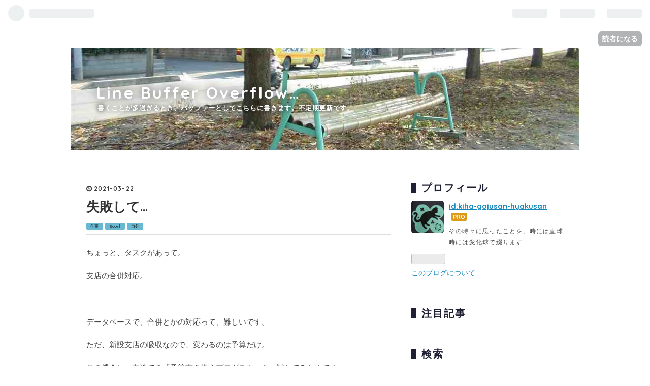

--- FILE ---
content_type: text/html; charset=utf-8
request_url: https://kiha-gojusan-hyakusan.hatenablog.jp/entry/2021/03/22/220721
body_size: 14638
content:
<!DOCTYPE html>
<html
  lang="ja"

data-admin-domain="//blog.hatena.ne.jp"
data-admin-origin="https://blog.hatena.ne.jp"
data-author="kiha-gojusan-hyakusan"
data-avail-langs="ja en"
data-blog="kiha-gojusan-hyakusan.hatenablog.jp"
data-blog-host="kiha-gojusan-hyakusan.hatenablog.jp"
data-blog-is-public="1"
data-blog-name="Line Buffer Overflow…"
data-blog-owner="kiha-gojusan-hyakusan"
data-blog-show-ads="1"
data-blog-show-sleeping-ads=""
data-blog-uri="https://kiha-gojusan-hyakusan.hatenablog.jp/"
data-blog-uuid="10328749687181764245"
data-blogs-uri-base="https://kiha-gojusan-hyakusan.hatenablog.jp"
data-brand="pro"
data-data-layer="{&quot;hatenablog&quot;:{&quot;admin&quot;:{},&quot;analytics&quot;:{&quot;brand_property_id&quot;:&quot;&quot;,&quot;measurement_id&quot;:&quot;&quot;,&quot;non_sampling_property_id&quot;:&quot;&quot;,&quot;property_id&quot;:&quot;&quot;,&quot;separated_property_id&quot;:&quot;UA-29716941-25&quot;},&quot;blog&quot;:{&quot;blog_id&quot;:&quot;10328749687181764245&quot;,&quot;content_seems_japanese&quot;:&quot;true&quot;,&quot;disable_ads&quot;:&quot;&quot;,&quot;enable_ads&quot;:&quot;true&quot;,&quot;enable_keyword_link&quot;:&quot;true&quot;,&quot;entry_show_footer_related_entries&quot;:&quot;true&quot;,&quot;force_pc_view&quot;:&quot;false&quot;,&quot;is_public&quot;:&quot;true&quot;,&quot;is_responsive_view&quot;:&quot;false&quot;,&quot;is_sleeping&quot;:&quot;false&quot;,&quot;lang&quot;:&quot;ja&quot;,&quot;name&quot;:&quot;Line Buffer Overflow\u2026&quot;,&quot;owner_name&quot;:&quot;kiha-gojusan-hyakusan&quot;,&quot;uri&quot;:&quot;https://kiha-gojusan-hyakusan.hatenablog.jp/&quot;},&quot;brand&quot;:&quot;pro&quot;,&quot;page_id&quot;:&quot;entry&quot;,&quot;permalink_entry&quot;:{&quot;author_name&quot;:&quot;kiha-gojusan-hyakusan&quot;,&quot;categories&quot;:&quot;\u4ed5\u4e8b\tExcel\t\u81ea\u5206&quot;,&quot;character_count&quot;:537,&quot;date&quot;:&quot;2021-03-22&quot;,&quot;entry_id&quot;:&quot;26006613707216563&quot;,&quot;first_category&quot;:&quot;\u4ed5\u4e8b&quot;,&quot;hour&quot;:&quot;22&quot;,&quot;title&quot;:&quot;\u5931\u6557\u3057\u3066\u2026&quot;,&quot;uri&quot;:&quot;https://kiha-gojusan-hyakusan.hatenablog.jp/entry/2021/03/22/220721&quot;},&quot;pro&quot;:&quot;pro&quot;,&quot;router_type&quot;:&quot;blogs&quot;}}"
data-device="pc"
data-dont-recommend-pro="false"
data-global-domain="https://hatena.blog"
data-globalheader-color="b"
data-globalheader-type="pc"
data-has-touch-view="1"
data-help-url="https://help.hatenablog.com"
data-page="entry"
data-parts-domain="https://hatenablog-parts.com"
data-plus-available="1"
data-pro="true"
data-router-type="blogs"
data-sentry-dsn="https://03a33e4781a24cf2885099fed222b56d@sentry.io/1195218"
data-sentry-environment="production"
data-sentry-sample-rate="0.1"
data-static-domain="https://cdn.blog.st-hatena.com"
data-version="ce040fcbad0d42a5e1cae88990dad0"




  data-initial-state="{}"

  >
  <head prefix="og: http://ogp.me/ns# fb: http://ogp.me/ns/fb# article: http://ogp.me/ns/article#">

  

  

  


  

  <meta name="robots" content="max-image-preview:large" />


  <meta charset="utf-8"/>
  <meta http-equiv="X-UA-Compatible" content="IE=7; IE=9; IE=10; IE=11" />
  <title>失敗して… - Line Buffer Overflow…</title>

  
  <link rel="canonical" href="https://kiha-gojusan-hyakusan.hatenablog.jp/entry/2021/03/22/220721"/>



  

<meta itemprop="name" content="失敗して… - Line Buffer Overflow…"/>

  <meta itemprop="image" content="https://ogimage.blog.st-hatena.com/10328749687181764245/26006613707216563/1616418466"/>


  <meta property="og:title" content="失敗して… - Line Buffer Overflow…"/>
<meta property="og:type" content="article"/>
  <meta property="og:url" content="https://kiha-gojusan-hyakusan.hatenablog.jp/entry/2021/03/22/220721"/>

  <meta property="og:image" content="https://ogimage.blog.st-hatena.com/10328749687181764245/26006613707216563/1616418466"/>

<meta property="og:image:alt" content="失敗して… - Line Buffer Overflow…"/>
    <meta property="og:description" content="ちょっと、タスクがあって。 支店の合併対応。 データベースで、合併とかの対応って、難しいです。 ただ、新設支店の吸収なので、変わるのは予算だけ。 この機会に、中途での「予算書き換えプログラム」を、試してみたんです。 そしたら、偉い予想外の動きをして。 余計なところまで、値を書いて！ 考えてみれば、プログラムは年初のまっさら用からの、転用なんですよね。 中途の場合は変えてはいけないところが、多々あって。 失敗しましたね～ 仮締めのファイル出力もあったので、その分は先に直さなければならず、一時はパニックに！ でも、ついてたことも。 それ以外の業務が、ほとんどなかったこと。 電話も、少なめでした。 …" />
<meta property="og:site_name" content="Line Buffer Overflow…"/>

  <meta property="article:published_time" content="2021-03-22T13:07:21Z" />

    <meta property="article:tag" content="仕事" />
    <meta property="article:tag" content="Excel" />
    <meta property="article:tag" content="自分" />
      <meta name="twitter:card"  content="summary_large_image" />
    <meta name="twitter:image" content="https://ogimage.blog.st-hatena.com/10328749687181764245/26006613707216563/1616418466" />  <meta name="twitter:title" content="失敗して… - Line Buffer Overflow…" />    <meta name="twitter:description" content="ちょっと、タスクがあって。 支店の合併対応。 データベースで、合併とかの対応って、難しいです。 ただ、新設支店の吸収なので、変わるのは予算だけ。 この機会に、中途での「予算書き換えプログラム」を、試してみたんです。 そしたら、偉い予想外の動きをして。 余計なところまで、値を書いて！ 考えてみれば、プログラムは年初のまっ…" />  <meta name="twitter:app:name:iphone" content="はてなブログアプリ" />
  <meta name="twitter:app:id:iphone" content="583299321" />
  <meta name="twitter:app:url:iphone" content="hatenablog:///open?uri=https%3A%2F%2Fkiha-gojusan-hyakusan.hatenablog.jp%2Fentry%2F2021%2F03%2F22%2F220721" />
  
    <meta name="description" content="ちょっと、タスクがあって。 支店の合併対応。 データベースで、合併とかの対応って、難しいです。 ただ、新設支店の吸収なので、変わるのは予算だけ。 この機会に、中途での「予算書き換えプログラム」を、試してみたんです。 そしたら、偉い予想外の動きをして。 余計なところまで、値を書いて！ 考えてみれば、プログラムは年初のまっさら用からの、転用なんですよね。 中途の場合は変えてはいけないところが、多々あって。 失敗しましたね～ 仮締めのファイル出力もあったので、その分は先に直さなければならず、一時はパニックに！ でも、ついてたことも。 それ以外の業務が、ほとんどなかったこと。 電話も、少なめでした。 …" />


  
<script
  id="embed-gtm-data-layer-loader"
  data-data-layer-page-specific="{&quot;hatenablog&quot;:{&quot;blogs_permalink&quot;:{&quot;has_related_entries_with_elasticsearch&quot;:&quot;true&quot;,&quot;is_author_pro&quot;:&quot;true&quot;,&quot;blog_afc_issued&quot;:&quot;false&quot;,&quot;is_blog_sleeping&quot;:&quot;false&quot;,&quot;entry_afc_issued&quot;:&quot;false&quot;}}}"
>
(function() {
  function loadDataLayer(elem, attrName) {
    if (!elem) { return {}; }
    var json = elem.getAttribute(attrName);
    if (!json) { return {}; }
    return JSON.parse(json);
  }

  var globalVariables = loadDataLayer(
    document.documentElement,
    'data-data-layer'
  );
  var pageSpecificVariables = loadDataLayer(
    document.getElementById('embed-gtm-data-layer-loader'),
    'data-data-layer-page-specific'
  );

  var variables = [globalVariables, pageSpecificVariables];

  if (!window.dataLayer) {
    window.dataLayer = [];
  }

  for (var i = 0; i < variables.length; i++) {
    window.dataLayer.push(variables[i]);
  }
})();
</script>

<!-- Google Tag Manager -->
<script>(function(w,d,s,l,i){w[l]=w[l]||[];w[l].push({'gtm.start':
new Date().getTime(),event:'gtm.js'});var f=d.getElementsByTagName(s)[0],
j=d.createElement(s),dl=l!='dataLayer'?'&l='+l:'';j.async=true;j.src=
'https://www.googletagmanager.com/gtm.js?id='+i+dl;f.parentNode.insertBefore(j,f);
})(window,document,'script','dataLayer','GTM-P4CXTW');</script>
<!-- End Google Tag Manager -->











  <link rel="shortcut icon" href="https://kiha-gojusan-hyakusan.hatenablog.jp/icon/favicon">
<link rel="apple-touch-icon" href="https://kiha-gojusan-hyakusan.hatenablog.jp/icon/touch">
<link rel="icon" sizes="192x192" href="https://kiha-gojusan-hyakusan.hatenablog.jp/icon/link">

  

<link rel="alternate" type="application/atom+xml" title="Atom" href="https://kiha-gojusan-hyakusan.hatenablog.jp/feed"/>
<link rel="alternate" type="application/rss+xml" title="RSS2.0" href="https://kiha-gojusan-hyakusan.hatenablog.jp/rss"/>

  <link rel="alternate" type="application/json+oembed" href="https://hatena.blog/oembed?url=https%3A%2F%2Fkiha-gojusan-hyakusan.hatenablog.jp%2Fentry%2F2021%2F03%2F22%2F220721&amp;format=json" title="oEmbed Profile of 失敗して…"/>
<link rel="alternate" type="text/xml+oembed" href="https://hatena.blog/oembed?url=https%3A%2F%2Fkiha-gojusan-hyakusan.hatenablog.jp%2Fentry%2F2021%2F03%2F22%2F220721&amp;format=xml" title="oEmbed Profile of 失敗して…"/>
  
  <link rel="author" href="http://www.hatena.ne.jp/kiha-gojusan-hyakusan/">

  

  
      <link rel="preload" href="http://cdn-ak.f.st-hatena.com/images/fotolife/k/kiha-gojusan-hyakusan/20160903/20160903223616.jpg" as="image"/>


  
    
<link rel="stylesheet" type="text/css" href="https://cdn.blog.st-hatena.com/css/blog.css?version=ce040fcbad0d42a5e1cae88990dad0"/>

    
  <link rel="stylesheet" type="text/css" href="https://usercss.blog.st-hatena.com/blog_style/10328749687181764245/f97ead7434b6be9984f9e17b1af868451c1b39cc"/>
  
  

  

  
<script> </script>

  
<style>
  div#google_afc_user,
  div.google-afc-user-container,
  div.google_afc_image,
  div.google_afc_blocklink {
      display: block !important;
  }
</style>


  
    <script src="https://cdn.pool.st-hatena.com/valve/valve.js" async></script>
<script id="test-valve-definition">
  var valve = window.valve || [];

  valve.push(function(v) {
    
    

    v.config({
      service: 'blog',
      content: {
        result: 'adtrust',
        documentIds: ["blog:entry:26006613707216563"]
      }
    });
    v.defineDFPSlot({"lazy":1,"sizes":{"mappings":[[[320,568],[[336,280],[300,250],"fluid"]],[[0,0],[[300,250]]]]},"slotId":"ad-in-entry","unit":"/4374287/blog_pc_entry_sleep_in-article"});    v.defineDFPSlot({"lazy":"","sizes":[[300,250],[336,280],[468,60],"fluid"],"slotId":"google_afc_user_container_0","unit":"/4374287/blog_user"});
    v.sealDFPSlots();
  });
</script>

  

  
    <script type="application/ld+json">{"@context":"http://schema.org","@type":"Article","dateModified":"2021-03-22T22:07:46+09:00","datePublished":"2021-03-22T22:07:21+09:00","description":"ちょっと、タスクがあって。 支店の合併対応。 データベースで、合併とかの対応って、難しいです。 ただ、新設支店の吸収なので、変わるのは予算だけ。 この機会に、中途での「予算書き換えプログラム」を、試してみたんです。 そしたら、偉い予想外の動きをして。 余計なところまで、値を書いて！ 考えてみれば、プログラムは年初のまっさら用からの、転用なんですよね。 中途の場合は変えてはいけないところが、多々あって。 失敗しましたね～ 仮締めのファイル出力もあったので、その分は先に直さなければならず、一時はパニックに！ でも、ついてたことも。 それ以外の業務が、ほとんどなかったこと。 電話も、少なめでした。 …","headline":"失敗して…","image":["https://cdn.blog.st-hatena.com/images/theme/og-image-1500.png"],"mainEntityOfPage":{"@id":"https://kiha-gojusan-hyakusan.hatenablog.jp/entry/2021/03/22/220721","@type":"WebPage"}}</script>

  

  
</head>

  <body class="page-entry header-image-enable category-仕事 category-Excel category-自分 globalheader-ng-enabled">
    

<div id="globalheader-container"
  data-brand="hatenablog"
  
  >
  <iframe id="globalheader" height="37" frameborder="0" allowTransparency="true"></iframe>
</div>


  
  
  
    <nav class="
      blog-controlls
      
    ">
      <div class="blog-controlls-blog-icon">
        <a href="https://kiha-gojusan-hyakusan.hatenablog.jp/">
          <img src="https://cdn.image.st-hatena.com/image/square/dd69e31f5e12bb037b4a88e6850cbfb2301c063c/backend=imagemagick;height=128;version=1;width=128/https%3A%2F%2Fcdn.user.blog.st-hatena.com%2Fcustom_blog_icon%2F117126969%2F1514211369960371" alt="Line Buffer Overflow…"/>
        </a>
      </div>
      <div class="blog-controlls-title">
        <a href="https://kiha-gojusan-hyakusan.hatenablog.jp/">Line Buffer Overflow…</a>
      </div>
      <a href="https://blog.hatena.ne.jp/kiha-gojusan-hyakusan/kiha-gojusan-hyakusan.hatenablog.jp/subscribe?utm_medium=button&amp;utm_source=blogs_topright_button&amp;utm_campaign=subscribe_blog" class="blog-controlls-subscribe-btn test-blog-header-controlls-subscribe">
        読者になる
      </a>
    </nav>
  

  <div id="container">
    <div id="container-inner">
      <header id="blog-title" data-brand="hatenablog">
  <div id="blog-title-inner" style="background-image: url('http://cdn-ak.f.st-hatena.com/images/fotolife/k/kiha-gojusan-hyakusan/20160903/20160903223616.jpg'); background-position: center -313px;">
    <div id="blog-title-content">
      <h1 id="title"><a href="https://kiha-gojusan-hyakusan.hatenablog.jp/">Line Buffer Overflow…</a></h1>
      
        <h2 id="blog-description">書くことが多過ぎるとき、バッファーとしてこちらに書きます。不定期更新です。</h2>
      
    </div>
  </div>
</header>

      

      
      




<div id="content" class="hfeed"
  
  >
  <div id="content-inner">
    <div id="wrapper">
      <div id="main">
        <div id="main-inner">
          

          


  


          
  
  <!-- google_ad_section_start -->
  <!-- rakuten_ad_target_begin -->
  
  
  

  

  
    
      
        <article class="entry hentry test-hentry js-entry-article date-first autopagerize_page_element chars-800 words-100 mode-html entry-odd" id="entry-26006613707216563" data-keyword-campaign="" data-uuid="26006613707216563" data-publication-type="entry">
  <div class="entry-inner">
    <header class="entry-header">
  
    <div class="date entry-date first">
    <a href="https://kiha-gojusan-hyakusan.hatenablog.jp/archive/2021/03/22" rel="nofollow">
      <time datetime="2021-03-22T13:07:21Z" title="2021-03-22T13:07:21Z">
        <span class="date-year">2021</span><span class="hyphen">-</span><span class="date-month">03</span><span class="hyphen">-</span><span class="date-day">22</span>
      </time>
    </a>
      </div>
  <h1 class="entry-title">
  <a href="https://kiha-gojusan-hyakusan.hatenablog.jp/entry/2021/03/22/220721" class="entry-title-link bookmark">失敗して…</a>
</h1>

  
  

  <div class="entry-categories categories">
    
    <a href="https://kiha-gojusan-hyakusan.hatenablog.jp/archive/category/%E4%BB%95%E4%BA%8B" class="entry-category-link category-仕事">仕事</a>
    
    <a href="https://kiha-gojusan-hyakusan.hatenablog.jp/archive/category/Excel" class="entry-category-link category-Excel">Excel</a>
    
    <a href="https://kiha-gojusan-hyakusan.hatenablog.jp/archive/category/%E8%87%AA%E5%88%86" class="entry-category-link category-自分">自分</a>
    
  </div>


  

  

</header>

    


    <div class="entry-content hatenablog-entry">
  
    <p>ちょっと、タスクがあって。</p>
<p>支店の合併対応。</p>
<p> </p>
<p>データベースで、合併とかの対応って、難しいです。</p>
<p>ただ、新設支店の吸収なので、変わるのは予算だけ。</p>
<p>この機会に、中途での「予算書き換えプログラム」を、試してみたんです。</p>
<p> </p>
<p>そしたら、偉い予想外の動きをして。</p>
<p>余計なところまで、値を書いて！</p>
<p> </p>
<p>考えてみれば、プログラムは年初のまっさら用からの、転用なんですよね。</p>
<p>中途の場合は変えてはいけないところが、多々あって。</p>
<p> </p>
<p>失敗しましたね～</p>
<p>仮締めのファイル出力もあったので、その分は先に直さなければならず、一時はパニックに！</p>
<p> </p>
<p>でも、ついてたことも。</p>
<p>それ以外の業務が、ほとんどなかったこと。</p>
<p>電話も、少なめでした。</p>
<p>今日が本出力の会議が、たまたまなかったこと。</p>
<p>残業とは言え、直す時間がありました。</p>
<p> </p>
<p>だから、比較的落ち着いて。</p>
<p>こういう時は、過去から書類でも上書きしていけばいいのに気がついてからは、冷静に作業を。</p>
<p>マクロを組んだ方がいい場合もありますし、力業・手作業が早い場合もあります。</p>
<p> </p>
<p>普段は使わないツールが、こんな時に役に立ったりね♪</p>
<p> </p>
<p>まだ作業中なので（今は計算待ち）、解放ではありませんが、焦りは少なくなりましたね。</p>
<p> </p>
<p>ただ…</p>
<p><a class="keyword" href="http://d.hatena.ne.jp/keyword/%A5%C0%A5%A4%A5%E4%B2%FE%C0%B5">ダイヤ改正</a>から、終電が早まったのは、気をつけないと…。</p>
    
    




    

  
</div>

    
  <footer class="entry-footer">
    
    <div class="entry-tags-wrapper">
  <div class="entry-tags">  </div>
</div>

    <p class="entry-footer-section track-inview-by-gtm" data-gtm-track-json="{&quot;area&quot;: &quot;finish_reading&quot;}">
  <span class="author vcard"><span class="fn" data-load-nickname="1" data-user-name="kiha-gojusan-hyakusan" >kiha-gojusan-hyakusan</span></span>
  <span class="entry-footer-time"><a href="https://kiha-gojusan-hyakusan.hatenablog.jp/entry/2021/03/22/220721"><time data-relative datetime="2021-03-22T13:07:21Z" title="2021-03-22T13:07:21Z" class="updated">2021-03-22 22:07</time></a></span>
  
  
  
    <span class="
      entry-footer-subscribe
      
    " data-test-blog-controlls-subscribe>
      <a href="https://blog.hatena.ne.jp/kiha-gojusan-hyakusan/kiha-gojusan-hyakusan.hatenablog.jp/subscribe?utm_campaign=subscribe_blog&amp;utm_source=blogs_entry_footer&amp;utm_medium=button">
        読者になる
      </a>
    </span>
  
</p>

    
  <div
    class="hatena-star-container"
    data-hatena-star-container
    data-hatena-star-url="https://kiha-gojusan-hyakusan.hatenablog.jp/entry/2021/03/22/220721"
    data-hatena-star-title="失敗して…"
    data-hatena-star-variant="profile-icon"
    data-hatena-star-profile-url-template="https://blog.hatena.ne.jp/{username}/"
  ></div>


    
<div class="social-buttons">
  
  
    <div class="social-button-item">
      <a href="https://b.hatena.ne.jp/entry/s/kiha-gojusan-hyakusan.hatenablog.jp/entry/2021/03/22/220721" class="hatena-bookmark-button" data-hatena-bookmark-url="https://kiha-gojusan-hyakusan.hatenablog.jp/entry/2021/03/22/220721" data-hatena-bookmark-layout="vertical-balloon" data-hatena-bookmark-lang="ja" title="この記事をはてなブックマークに追加"><img src="https://b.st-hatena.com/images/entry-button/button-only.gif" alt="この記事をはてなブックマークに追加" width="20" height="20" style="border: none;" /></a>
    </div>
  
  
    <div class="social-button-item">
      <div class="fb-share-button" data-layout="box_count" data-href="https://kiha-gojusan-hyakusan.hatenablog.jp/entry/2021/03/22/220721"></div>
    </div>
  
  
    
    
    <div class="social-button-item">
      <a
          class="entry-share-button entry-share-button-twitter test-share-button-twitter"
          href="https://x.com/intent/tweet?text=%E5%A4%B1%E6%95%97%E3%81%97%E3%81%A6%E2%80%A6+-+Line+Buffer+Overflow%E2%80%A6&amp;url=https%3A%2F%2Fkiha-gojusan-hyakusan.hatenablog.jp%2Fentry%2F2021%2F03%2F22%2F220721"
          title="X（Twitter）で投稿する"
        ></a>
    </div>
  
  
  
  
  
  
</div>

    
  
  
    
    <div class="google-afc-image test-google-rectangle-ads">      
      
      <div id="google_afc_user_container_0" class="google-afc-user-container google_afc_blocklink2_5 google_afc_boder" data-test-unit="/4374287/blog_user"></div>
      
    </div>
  
  


    <div class="customized-footer">
      

        

          <div class="entry-footer-modules" id="entry-footer-secondary-modules">      
<div class="hatena-module hatena-module-related-entries" >
      
  <!-- Hatena-Epic-has-related-entries-with-elasticsearch:true -->
  <div class="hatena-module-title">
    関連記事
  </div>
  <div class="hatena-module-body">
    <ul class="related-entries hatena-urllist urllist-with-thumbnails">
  
  
    
    <li class="urllist-item related-entries-item">
      <div class="urllist-item-inner related-entries-item-inner">
        
          
                      <div class="urllist-date-link related-entries-date-link">
  <a href="https://kiha-gojusan-hyakusan.hatenablog.jp/archive/2024/10/17" rel="nofollow">
    <time datetime="2024-10-17T13:24:37Z" title="2024年10月17日">
      2024-10-17
    </time>
  </a>
</div>

          <a href="https://kiha-gojusan-hyakusan.hatenablog.jp/entry/2024/10/17/222437" class="urllist-title-link related-entries-title-link  urllist-title related-entries-title">フレキシブル…</a>




          
          

                      <div class="urllist-entry-body related-entries-entry-body">2023/6/15です。 午後は細かい作業を、いくつか。大きな会議資…</div>
      </div>
    </li>
  
    
    <li class="urllist-item related-entries-item">
      <div class="urllist-item-inner related-entries-item-inner">
        
          
                      <div class="urllist-date-link related-entries-date-link">
  <a href="https://kiha-gojusan-hyakusan.hatenablog.jp/archive/2023/09/18" rel="nofollow">
    <time datetime="2023-09-18T12:48:19Z" title="2023年9月18日">
      2023-09-18
    </time>
  </a>
</div>

          <a href="https://kiha-gojusan-hyakusan.hatenablog.jp/entry/2023/09/18/214819" class="urllist-title-link related-entries-title-link  urllist-title related-entries-title">大きなプロジェクト…</a>




          
          

                      <div class="urllist-entry-body related-entries-entry-body">会社で、大きなプロジェクトを言い渡されて。 グループ会社を、…</div>
      </div>
    </li>
  
    
    <li class="urllist-item related-entries-item">
      <div class="urllist-item-inner related-entries-item-inner">
        
          
                      <div class="urllist-date-link related-entries-date-link">
  <a href="https://kiha-gojusan-hyakusan.hatenablog.jp/archive/2023/02/15" rel="nofollow">
    <time datetime="2023-02-14T16:29:43Z" title="2023年2月15日">
      2023-02-15
    </time>
  </a>
</div>

          <a href="https://kiha-gojusan-hyakusan.hatenablog.jp/entry/2023/02/15/012943" class="urllist-title-link related-entries-title-link  urllist-title related-entries-title">作る順番…</a>




          
          

                      <div class="urllist-entry-body related-entries-entry-body">毎年作る、会議資料出力ツールを、今年も作っています。 支点所…</div>
      </div>
    </li>
  
    
    <li class="urllist-item related-entries-item">
      <div class="urllist-item-inner related-entries-item-inner">
        
          
                      <div class="urllist-date-link related-entries-date-link">
  <a href="https://kiha-gojusan-hyakusan.hatenablog.jp/archive/2022/09/14" rel="nofollow">
    <time datetime="2022-09-14T13:23:35Z" title="2022年9月14日">
      2022-09-14
    </time>
  </a>
</div>

          <a href="https://kiha-gojusan-hyakusan.hatenablog.jp/entry/2022/09/14/222335" class="urllist-title-link related-entries-title-link  urllist-title related-entries-title">新システムが不便になる…</a>




          
          

                      <div class="urllist-entry-body related-entries-entry-body">システムからのデータをExcelに取り込んで、利用することは多い…</div>
      </div>
    </li>
  
    
    <li class="urllist-item related-entries-item">
      <div class="urllist-item-inner related-entries-item-inner">
        
          
                      <div class="urllist-date-link related-entries-date-link">
  <a href="https://kiha-gojusan-hyakusan.hatenablog.jp/archive/2022/09/09" rel="nofollow">
    <time datetime="2022-09-09T10:39:21Z" title="2022年9月9日">
      2022-09-09
    </time>
  </a>
</div>

          <a href="https://kiha-gojusan-hyakusan.hatenablog.jp/entry/2022/09/09/193921" class="urllist-title-link related-entries-title-link  urllist-title related-entries-title">試運転…</a>




          
          

                      <div class="urllist-entry-body related-entries-entry-body">次に作る資料は、来週の木曜日が、最終作成です。 まだ期限はあ…</div>
      </div>
    </li>
  
</ul>

  </div>
</div>
  </div>
        

      
    </div>
    
  <div class="comment-box js-comment-box">
    
    <ul class="comment js-comment">
      <li class="read-more-comments" style="display: none;"><a>もっと読む</a></li>
    </ul>
    
      <a class="leave-comment-title js-leave-comment-title">コメントを書く</a>
    
  </div>

  </footer>

  </div>
</article>

      
      
    
  

  
  <!-- rakuten_ad_target_end -->
  <!-- google_ad_section_end -->
  
  
  
  <div class="pager pager-permalink permalink">
    
      
      <span class="pager-prev">
        <a href="https://kiha-gojusan-hyakusan.hatenablog.jp/entry/2021/03/22/220807" rel="prev">
          <span class="pager-arrow">&laquo; </span>
          糧食…
        </a>
      </span>
    
    
      
      <span class="pager-next">
        <a href="https://kiha-gojusan-hyakusan.hatenablog.jp/entry/2021/03/22/213231" rel="next">
          二度寝…
          <span class="pager-arrow"> &raquo;</span>
        </a>
      </span>
    
  </div>


  



        </div>
      </div>

      <aside id="box1">
  <div id="box1-inner">
  </div>
</aside>

    </div><!-- #wrapper -->

    
<aside id="box2">
  
  <div id="box2-inner">
    
      

<div class="hatena-module hatena-module-profile">
  <div class="hatena-module-title">
    プロフィール
  </div>
  <div class="hatena-module-body">
    
    <a href="https://kiha-gojusan-hyakusan.hatenablog.jp/about" class="profile-icon-link">
      <img src="https://cdn.profile-image.st-hatena.com/users/kiha-gojusan-hyakusan/profile.png?1507106981"
      alt="id:kiha-gojusan-hyakusan" class="profile-icon" />
    </a>
    

    
    <span class="id">
      <a href="https://kiha-gojusan-hyakusan.hatenablog.jp/about" class="hatena-id-link"><span data-load-nickname="1" data-user-name="kiha-gojusan-hyakusan">id:kiha-gojusan-hyakusan</span></a>
      
  
  
    <a href="https://blog.hatena.ne.jp/-/pro?plus_via=blog_plus_badge&amp;utm_source=pro_badge&amp;utm_medium=referral&amp;utm_campaign=register_pro" title="はてなブログPro"><i class="badge-type-pro">はてなブログPro</i></a>
  


    </span>
    

    

    
    <div class="profile-description">
      <p>その時々に思ったことを、時には直球時には変化球で綴ります</p>

    </div>
    

    
      <div class="hatena-follow-button-box btn-subscribe js-hatena-follow-button-box"
  
  >

  <a href="#" class="hatena-follow-button js-hatena-follow-button">
    <span class="subscribing">
      <span class="foreground">読者です</span>
      <span class="background">読者をやめる</span>
    </span>
    <span class="unsubscribing" data-track-name="profile-widget-subscribe-button" data-track-once>
      <span class="foreground">読者になる</span>
      <span class="background">読者になる</span>
    </span>
  </a>
  <div class="subscription-count-box js-subscription-count-box">
    <i></i>
    <u></u>
    <span class="subscription-count js-subscription-count">
    </span>
  </div>
</div>

    

    

    <div class="profile-about">
      <a href="https://kiha-gojusan-hyakusan.hatenablog.jp/about">このブログについて</a>
    </div>

  </div>
</div>

    
      
<div class="hatena-module hatena-module-entries-access-ranking"
  data-count="10"
  data-source="access"
  data-enable_customize_format="0"
  data-display_entry_image_size_width="50"
  data-display_entry_image_size_height="50"

  data-display_entry_category="0"
  data-display_entry_image="1"
  data-display_entry_image_size_width="50"
  data-display_entry_image_size_height="50"
  data-display_entry_body_length="0"
  data-display_entry_date="1"
  data-display_entry_title_length="20"
  data-restrict_entry_title_length="0"
  data-display_bookmark_count="0"

>
  <div class="hatena-module-title">
    
      注目記事
    
  </div>
  <div class="hatena-module-body">
    
  </div>
</div>

    
      <div class="hatena-module hatena-module-search-box">
  <div class="hatena-module-title">
    検索
  </div>
  <div class="hatena-module-body">
    <form class="search-form" role="search" action="https://kiha-gojusan-hyakusan.hatenablog.jp/search" method="get">
  <input type="text" name="q" class="search-module-input" value="" placeholder="記事を検索" required>
  <input type="submit" value="検索" class="search-module-button" />
</form>

  </div>
</div>

    
      <div class="hatena-module hatena-module-links">
  <div class="hatena-module-title">
    リンク
  </div>
  <div class="hatena-module-body">
    <ul class="hatena-urllist">
      
        <li>
          <a href="https://hatena.blog/">はてなブログ</a>
        </li>
      
        <li>
          <a href="https://hatena.blog/guide?via=200109">ブログをはじめる</a>
        </li>
      
        <li>
          <a href="http://blog.hatenablog.com">週刊はてなブログ</a>
        </li>
      
        <li>
          <a href="https://hatena.blog/guide/pro">はてなブログPro</a>
        </li>
      
    </ul>
  </div>
</div>

    
      <div class="hatena-module hatena-module-recent-entries ">
  <div class="hatena-module-title">
    <a href="https://kiha-gojusan-hyakusan.hatenablog.jp/archive">
      最新記事
    </a>
  </div>
  <div class="hatena-module-body">
    <ul class="recent-entries hatena-urllist ">
  
  
    
    <li class="urllist-item recent-entries-item">
      <div class="urllist-item-inner recent-entries-item-inner">
        
          
          
          <a href="https://kiha-gojusan-hyakusan.hatenablog.jp/entry/2026/01/12/142913" class="urllist-title-link recent-entries-title-link  urllist-title recent-entries-title">奈良市・マンホールの記憶・110…</a>




          
          

                </div>
    </li>
  
    
    <li class="urllist-item recent-entries-item">
      <div class="urllist-item-inner recent-entries-item-inner">
        
          
          
          <a href="https://kiha-gojusan-hyakusan.hatenablog.jp/entry/2026/01/12/080205" class="urllist-title-link recent-entries-title-link  urllist-title recent-entries-title">本日も、ウチの巨匠に感謝・3552…</a>




          
          

                </div>
    </li>
  
    
    <li class="urllist-item recent-entries-item">
      <div class="urllist-item-inner recent-entries-item-inner">
        
          
          
          <a href="https://kiha-gojusan-hyakusan.hatenablog.jp/entry/2026/01/12/075822" class="urllist-title-link recent-entries-title-link  urllist-title recent-entries-title">悪事…</a>




          
          

                </div>
    </li>
  
    
    <li class="urllist-item recent-entries-item">
      <div class="urllist-item-inner recent-entries-item-inner">
        
          
          
          <a href="https://kiha-gojusan-hyakusan.hatenablog.jp/entry/2026/01/12/072621" class="urllist-title-link recent-entries-title-link  urllist-title recent-entries-title">水で…</a>




          
          

                </div>
    </li>
  
    
    <li class="urllist-item recent-entries-item">
      <div class="urllist-item-inner recent-entries-item-inner">
        
          
          
          <a href="https://kiha-gojusan-hyakusan.hatenablog.jp/entry/2026/01/12/072230" class="urllist-title-link recent-entries-title-link  urllist-title recent-entries-title">室内着…</a>




          
          

                </div>
    </li>
  
    
    <li class="urllist-item recent-entries-item">
      <div class="urllist-item-inner recent-entries-item-inner">
        
          
          
          <a href="https://kiha-gojusan-hyakusan.hatenablog.jp/entry/2026/01/12/071637" class="urllist-title-link recent-entries-title-link  urllist-title recent-entries-title">9年使ったツール…</a>




          
          

                </div>
    </li>
  
    
    <li class="urllist-item recent-entries-item">
      <div class="urllist-item-inner recent-entries-item-inner">
        
          
          
          <a href="https://kiha-gojusan-hyakusan.hatenablog.jp/entry/2026/01/12/070826" class="urllist-title-link recent-entries-title-link  urllist-title recent-entries-title">バスで帰宅…</a>




          
          

                </div>
    </li>
  
    
    <li class="urllist-item recent-entries-item">
      <div class="urllist-item-inner recent-entries-item-inner">
        
          
          
          <a href="https://kiha-gojusan-hyakusan.hatenablog.jp/entry/2026/01/12/070607" class="urllist-title-link recent-entries-title-link  urllist-title recent-entries-title">やわらかい色の…</a>




          
          

                </div>
    </li>
  
    
    <li class="urllist-item recent-entries-item">
      <div class="urllist-item-inner recent-entries-item-inner">
        
          
          
          <a href="https://kiha-gojusan-hyakusan.hatenablog.jp/entry/2026/01/12/070140" class="urllist-title-link recent-entries-title-link  urllist-title recent-entries-title">宴会後の…</a>




          
          

                </div>
    </li>
  
    
    <li class="urllist-item recent-entries-item">
      <div class="urllist-item-inner recent-entries-item-inner">
        
          
          
          <a href="https://kiha-gojusan-hyakusan.hatenablog.jp/entry/2026/01/11/023145" class="urllist-title-link recent-entries-title-link  urllist-title recent-entries-title">TTさんと…</a>




          
          

                </div>
    </li>
  
</ul>

      </div>
</div>

    
      

<div class="hatena-module hatena-module-archive" data-archive-type="default" data-archive-url="https://kiha-gojusan-hyakusan.hatenablog.jp/archive">
  <div class="hatena-module-title">
    <a href="https://kiha-gojusan-hyakusan.hatenablog.jp/archive">月別アーカイブ</a>
  </div>
  <div class="hatena-module-body">
    
      
        <ul class="hatena-urllist">
          
            <li class="archive-module-year archive-module-year-hidden" data-year="2026">
              <div class="archive-module-button">
                <span class="archive-module-hide-button">▼</span>
                <span class="archive-module-show-button">▶</span>
              </div>
              <a href="https://kiha-gojusan-hyakusan.hatenablog.jp/archive/2026" class="archive-module-year-title archive-module-year-2026">
                2026
              </a>
              <ul class="archive-module-months">
                
                  <li class="archive-module-month">
                    <a href="https://kiha-gojusan-hyakusan.hatenablog.jp/archive/2026/01" class="archive-module-month-title archive-module-month-2026-1">
                      2026 / 1
                    </a>
                  </li>
                
              </ul>
            </li>
          
            <li class="archive-module-year archive-module-year-hidden" data-year="2025">
              <div class="archive-module-button">
                <span class="archive-module-hide-button">▼</span>
                <span class="archive-module-show-button">▶</span>
              </div>
              <a href="https://kiha-gojusan-hyakusan.hatenablog.jp/archive/2025" class="archive-module-year-title archive-module-year-2025">
                2025
              </a>
              <ul class="archive-module-months">
                
                  <li class="archive-module-month">
                    <a href="https://kiha-gojusan-hyakusan.hatenablog.jp/archive/2025/12" class="archive-module-month-title archive-module-month-2025-12">
                      2025 / 12
                    </a>
                  </li>
                
                  <li class="archive-module-month">
                    <a href="https://kiha-gojusan-hyakusan.hatenablog.jp/archive/2025/11" class="archive-module-month-title archive-module-month-2025-11">
                      2025 / 11
                    </a>
                  </li>
                
                  <li class="archive-module-month">
                    <a href="https://kiha-gojusan-hyakusan.hatenablog.jp/archive/2025/10" class="archive-module-month-title archive-module-month-2025-10">
                      2025 / 10
                    </a>
                  </li>
                
                  <li class="archive-module-month">
                    <a href="https://kiha-gojusan-hyakusan.hatenablog.jp/archive/2025/09" class="archive-module-month-title archive-module-month-2025-9">
                      2025 / 9
                    </a>
                  </li>
                
                  <li class="archive-module-month">
                    <a href="https://kiha-gojusan-hyakusan.hatenablog.jp/archive/2025/08" class="archive-module-month-title archive-module-month-2025-8">
                      2025 / 8
                    </a>
                  </li>
                
                  <li class="archive-module-month">
                    <a href="https://kiha-gojusan-hyakusan.hatenablog.jp/archive/2025/07" class="archive-module-month-title archive-module-month-2025-7">
                      2025 / 7
                    </a>
                  </li>
                
                  <li class="archive-module-month">
                    <a href="https://kiha-gojusan-hyakusan.hatenablog.jp/archive/2025/06" class="archive-module-month-title archive-module-month-2025-6">
                      2025 / 6
                    </a>
                  </li>
                
                  <li class="archive-module-month">
                    <a href="https://kiha-gojusan-hyakusan.hatenablog.jp/archive/2025/05" class="archive-module-month-title archive-module-month-2025-5">
                      2025 / 5
                    </a>
                  </li>
                
                  <li class="archive-module-month">
                    <a href="https://kiha-gojusan-hyakusan.hatenablog.jp/archive/2025/04" class="archive-module-month-title archive-module-month-2025-4">
                      2025 / 4
                    </a>
                  </li>
                
                  <li class="archive-module-month">
                    <a href="https://kiha-gojusan-hyakusan.hatenablog.jp/archive/2025/03" class="archive-module-month-title archive-module-month-2025-3">
                      2025 / 3
                    </a>
                  </li>
                
                  <li class="archive-module-month">
                    <a href="https://kiha-gojusan-hyakusan.hatenablog.jp/archive/2025/02" class="archive-module-month-title archive-module-month-2025-2">
                      2025 / 2
                    </a>
                  </li>
                
                  <li class="archive-module-month">
                    <a href="https://kiha-gojusan-hyakusan.hatenablog.jp/archive/2025/01" class="archive-module-month-title archive-module-month-2025-1">
                      2025 / 1
                    </a>
                  </li>
                
              </ul>
            </li>
          
            <li class="archive-module-year archive-module-year-hidden" data-year="2024">
              <div class="archive-module-button">
                <span class="archive-module-hide-button">▼</span>
                <span class="archive-module-show-button">▶</span>
              </div>
              <a href="https://kiha-gojusan-hyakusan.hatenablog.jp/archive/2024" class="archive-module-year-title archive-module-year-2024">
                2024
              </a>
              <ul class="archive-module-months">
                
                  <li class="archive-module-month">
                    <a href="https://kiha-gojusan-hyakusan.hatenablog.jp/archive/2024/12" class="archive-module-month-title archive-module-month-2024-12">
                      2024 / 12
                    </a>
                  </li>
                
                  <li class="archive-module-month">
                    <a href="https://kiha-gojusan-hyakusan.hatenablog.jp/archive/2024/11" class="archive-module-month-title archive-module-month-2024-11">
                      2024 / 11
                    </a>
                  </li>
                
                  <li class="archive-module-month">
                    <a href="https://kiha-gojusan-hyakusan.hatenablog.jp/archive/2024/10" class="archive-module-month-title archive-module-month-2024-10">
                      2024 / 10
                    </a>
                  </li>
                
                  <li class="archive-module-month">
                    <a href="https://kiha-gojusan-hyakusan.hatenablog.jp/archive/2024/09" class="archive-module-month-title archive-module-month-2024-9">
                      2024 / 9
                    </a>
                  </li>
                
                  <li class="archive-module-month">
                    <a href="https://kiha-gojusan-hyakusan.hatenablog.jp/archive/2024/08" class="archive-module-month-title archive-module-month-2024-8">
                      2024 / 8
                    </a>
                  </li>
                
                  <li class="archive-module-month">
                    <a href="https://kiha-gojusan-hyakusan.hatenablog.jp/archive/2024/07" class="archive-module-month-title archive-module-month-2024-7">
                      2024 / 7
                    </a>
                  </li>
                
                  <li class="archive-module-month">
                    <a href="https://kiha-gojusan-hyakusan.hatenablog.jp/archive/2024/06" class="archive-module-month-title archive-module-month-2024-6">
                      2024 / 6
                    </a>
                  </li>
                
                  <li class="archive-module-month">
                    <a href="https://kiha-gojusan-hyakusan.hatenablog.jp/archive/2024/05" class="archive-module-month-title archive-module-month-2024-5">
                      2024 / 5
                    </a>
                  </li>
                
                  <li class="archive-module-month">
                    <a href="https://kiha-gojusan-hyakusan.hatenablog.jp/archive/2024/04" class="archive-module-month-title archive-module-month-2024-4">
                      2024 / 4
                    </a>
                  </li>
                
                  <li class="archive-module-month">
                    <a href="https://kiha-gojusan-hyakusan.hatenablog.jp/archive/2024/03" class="archive-module-month-title archive-module-month-2024-3">
                      2024 / 3
                    </a>
                  </li>
                
                  <li class="archive-module-month">
                    <a href="https://kiha-gojusan-hyakusan.hatenablog.jp/archive/2024/02" class="archive-module-month-title archive-module-month-2024-2">
                      2024 / 2
                    </a>
                  </li>
                
                  <li class="archive-module-month">
                    <a href="https://kiha-gojusan-hyakusan.hatenablog.jp/archive/2024/01" class="archive-module-month-title archive-module-month-2024-1">
                      2024 / 1
                    </a>
                  </li>
                
              </ul>
            </li>
          
            <li class="archive-module-year archive-module-year-hidden" data-year="2023">
              <div class="archive-module-button">
                <span class="archive-module-hide-button">▼</span>
                <span class="archive-module-show-button">▶</span>
              </div>
              <a href="https://kiha-gojusan-hyakusan.hatenablog.jp/archive/2023" class="archive-module-year-title archive-module-year-2023">
                2023
              </a>
              <ul class="archive-module-months">
                
                  <li class="archive-module-month">
                    <a href="https://kiha-gojusan-hyakusan.hatenablog.jp/archive/2023/12" class="archive-module-month-title archive-module-month-2023-12">
                      2023 / 12
                    </a>
                  </li>
                
                  <li class="archive-module-month">
                    <a href="https://kiha-gojusan-hyakusan.hatenablog.jp/archive/2023/11" class="archive-module-month-title archive-module-month-2023-11">
                      2023 / 11
                    </a>
                  </li>
                
                  <li class="archive-module-month">
                    <a href="https://kiha-gojusan-hyakusan.hatenablog.jp/archive/2023/10" class="archive-module-month-title archive-module-month-2023-10">
                      2023 / 10
                    </a>
                  </li>
                
                  <li class="archive-module-month">
                    <a href="https://kiha-gojusan-hyakusan.hatenablog.jp/archive/2023/09" class="archive-module-month-title archive-module-month-2023-9">
                      2023 / 9
                    </a>
                  </li>
                
                  <li class="archive-module-month">
                    <a href="https://kiha-gojusan-hyakusan.hatenablog.jp/archive/2023/08" class="archive-module-month-title archive-module-month-2023-8">
                      2023 / 8
                    </a>
                  </li>
                
                  <li class="archive-module-month">
                    <a href="https://kiha-gojusan-hyakusan.hatenablog.jp/archive/2023/07" class="archive-module-month-title archive-module-month-2023-7">
                      2023 / 7
                    </a>
                  </li>
                
                  <li class="archive-module-month">
                    <a href="https://kiha-gojusan-hyakusan.hatenablog.jp/archive/2023/06" class="archive-module-month-title archive-module-month-2023-6">
                      2023 / 6
                    </a>
                  </li>
                
                  <li class="archive-module-month">
                    <a href="https://kiha-gojusan-hyakusan.hatenablog.jp/archive/2023/05" class="archive-module-month-title archive-module-month-2023-5">
                      2023 / 5
                    </a>
                  </li>
                
                  <li class="archive-module-month">
                    <a href="https://kiha-gojusan-hyakusan.hatenablog.jp/archive/2023/04" class="archive-module-month-title archive-module-month-2023-4">
                      2023 / 4
                    </a>
                  </li>
                
                  <li class="archive-module-month">
                    <a href="https://kiha-gojusan-hyakusan.hatenablog.jp/archive/2023/03" class="archive-module-month-title archive-module-month-2023-3">
                      2023 / 3
                    </a>
                  </li>
                
                  <li class="archive-module-month">
                    <a href="https://kiha-gojusan-hyakusan.hatenablog.jp/archive/2023/02" class="archive-module-month-title archive-module-month-2023-2">
                      2023 / 2
                    </a>
                  </li>
                
                  <li class="archive-module-month">
                    <a href="https://kiha-gojusan-hyakusan.hatenablog.jp/archive/2023/01" class="archive-module-month-title archive-module-month-2023-1">
                      2023 / 1
                    </a>
                  </li>
                
              </ul>
            </li>
          
            <li class="archive-module-year archive-module-year-hidden" data-year="2022">
              <div class="archive-module-button">
                <span class="archive-module-hide-button">▼</span>
                <span class="archive-module-show-button">▶</span>
              </div>
              <a href="https://kiha-gojusan-hyakusan.hatenablog.jp/archive/2022" class="archive-module-year-title archive-module-year-2022">
                2022
              </a>
              <ul class="archive-module-months">
                
                  <li class="archive-module-month">
                    <a href="https://kiha-gojusan-hyakusan.hatenablog.jp/archive/2022/12" class="archive-module-month-title archive-module-month-2022-12">
                      2022 / 12
                    </a>
                  </li>
                
                  <li class="archive-module-month">
                    <a href="https://kiha-gojusan-hyakusan.hatenablog.jp/archive/2022/11" class="archive-module-month-title archive-module-month-2022-11">
                      2022 / 11
                    </a>
                  </li>
                
                  <li class="archive-module-month">
                    <a href="https://kiha-gojusan-hyakusan.hatenablog.jp/archive/2022/10" class="archive-module-month-title archive-module-month-2022-10">
                      2022 / 10
                    </a>
                  </li>
                
                  <li class="archive-module-month">
                    <a href="https://kiha-gojusan-hyakusan.hatenablog.jp/archive/2022/09" class="archive-module-month-title archive-module-month-2022-9">
                      2022 / 9
                    </a>
                  </li>
                
                  <li class="archive-module-month">
                    <a href="https://kiha-gojusan-hyakusan.hatenablog.jp/archive/2022/08" class="archive-module-month-title archive-module-month-2022-8">
                      2022 / 8
                    </a>
                  </li>
                
                  <li class="archive-module-month">
                    <a href="https://kiha-gojusan-hyakusan.hatenablog.jp/archive/2022/07" class="archive-module-month-title archive-module-month-2022-7">
                      2022 / 7
                    </a>
                  </li>
                
                  <li class="archive-module-month">
                    <a href="https://kiha-gojusan-hyakusan.hatenablog.jp/archive/2022/06" class="archive-module-month-title archive-module-month-2022-6">
                      2022 / 6
                    </a>
                  </li>
                
                  <li class="archive-module-month">
                    <a href="https://kiha-gojusan-hyakusan.hatenablog.jp/archive/2022/05" class="archive-module-month-title archive-module-month-2022-5">
                      2022 / 5
                    </a>
                  </li>
                
                  <li class="archive-module-month">
                    <a href="https://kiha-gojusan-hyakusan.hatenablog.jp/archive/2022/04" class="archive-module-month-title archive-module-month-2022-4">
                      2022 / 4
                    </a>
                  </li>
                
                  <li class="archive-module-month">
                    <a href="https://kiha-gojusan-hyakusan.hatenablog.jp/archive/2022/03" class="archive-module-month-title archive-module-month-2022-3">
                      2022 / 3
                    </a>
                  </li>
                
                  <li class="archive-module-month">
                    <a href="https://kiha-gojusan-hyakusan.hatenablog.jp/archive/2022/02" class="archive-module-month-title archive-module-month-2022-2">
                      2022 / 2
                    </a>
                  </li>
                
                  <li class="archive-module-month">
                    <a href="https://kiha-gojusan-hyakusan.hatenablog.jp/archive/2022/01" class="archive-module-month-title archive-module-month-2022-1">
                      2022 / 1
                    </a>
                  </li>
                
              </ul>
            </li>
          
            <li class="archive-module-year archive-module-year-hidden" data-year="2021">
              <div class="archive-module-button">
                <span class="archive-module-hide-button">▼</span>
                <span class="archive-module-show-button">▶</span>
              </div>
              <a href="https://kiha-gojusan-hyakusan.hatenablog.jp/archive/2021" class="archive-module-year-title archive-module-year-2021">
                2021
              </a>
              <ul class="archive-module-months">
                
                  <li class="archive-module-month">
                    <a href="https://kiha-gojusan-hyakusan.hatenablog.jp/archive/2021/12" class="archive-module-month-title archive-module-month-2021-12">
                      2021 / 12
                    </a>
                  </li>
                
                  <li class="archive-module-month">
                    <a href="https://kiha-gojusan-hyakusan.hatenablog.jp/archive/2021/11" class="archive-module-month-title archive-module-month-2021-11">
                      2021 / 11
                    </a>
                  </li>
                
                  <li class="archive-module-month">
                    <a href="https://kiha-gojusan-hyakusan.hatenablog.jp/archive/2021/10" class="archive-module-month-title archive-module-month-2021-10">
                      2021 / 10
                    </a>
                  </li>
                
                  <li class="archive-module-month">
                    <a href="https://kiha-gojusan-hyakusan.hatenablog.jp/archive/2021/09" class="archive-module-month-title archive-module-month-2021-9">
                      2021 / 9
                    </a>
                  </li>
                
                  <li class="archive-module-month">
                    <a href="https://kiha-gojusan-hyakusan.hatenablog.jp/archive/2021/08" class="archive-module-month-title archive-module-month-2021-8">
                      2021 / 8
                    </a>
                  </li>
                
                  <li class="archive-module-month">
                    <a href="https://kiha-gojusan-hyakusan.hatenablog.jp/archive/2021/07" class="archive-module-month-title archive-module-month-2021-7">
                      2021 / 7
                    </a>
                  </li>
                
                  <li class="archive-module-month">
                    <a href="https://kiha-gojusan-hyakusan.hatenablog.jp/archive/2021/06" class="archive-module-month-title archive-module-month-2021-6">
                      2021 / 6
                    </a>
                  </li>
                
                  <li class="archive-module-month">
                    <a href="https://kiha-gojusan-hyakusan.hatenablog.jp/archive/2021/05" class="archive-module-month-title archive-module-month-2021-5">
                      2021 / 5
                    </a>
                  </li>
                
                  <li class="archive-module-month">
                    <a href="https://kiha-gojusan-hyakusan.hatenablog.jp/archive/2021/04" class="archive-module-month-title archive-module-month-2021-4">
                      2021 / 4
                    </a>
                  </li>
                
                  <li class="archive-module-month">
                    <a href="https://kiha-gojusan-hyakusan.hatenablog.jp/archive/2021/03" class="archive-module-month-title archive-module-month-2021-3">
                      2021 / 3
                    </a>
                  </li>
                
                  <li class="archive-module-month">
                    <a href="https://kiha-gojusan-hyakusan.hatenablog.jp/archive/2021/02" class="archive-module-month-title archive-module-month-2021-2">
                      2021 / 2
                    </a>
                  </li>
                
                  <li class="archive-module-month">
                    <a href="https://kiha-gojusan-hyakusan.hatenablog.jp/archive/2021/01" class="archive-module-month-title archive-module-month-2021-1">
                      2021 / 1
                    </a>
                  </li>
                
              </ul>
            </li>
          
            <li class="archive-module-year archive-module-year-hidden" data-year="2020">
              <div class="archive-module-button">
                <span class="archive-module-hide-button">▼</span>
                <span class="archive-module-show-button">▶</span>
              </div>
              <a href="https://kiha-gojusan-hyakusan.hatenablog.jp/archive/2020" class="archive-module-year-title archive-module-year-2020">
                2020
              </a>
              <ul class="archive-module-months">
                
                  <li class="archive-module-month">
                    <a href="https://kiha-gojusan-hyakusan.hatenablog.jp/archive/2020/12" class="archive-module-month-title archive-module-month-2020-12">
                      2020 / 12
                    </a>
                  </li>
                
                  <li class="archive-module-month">
                    <a href="https://kiha-gojusan-hyakusan.hatenablog.jp/archive/2020/11" class="archive-module-month-title archive-module-month-2020-11">
                      2020 / 11
                    </a>
                  </li>
                
                  <li class="archive-module-month">
                    <a href="https://kiha-gojusan-hyakusan.hatenablog.jp/archive/2020/10" class="archive-module-month-title archive-module-month-2020-10">
                      2020 / 10
                    </a>
                  </li>
                
                  <li class="archive-module-month">
                    <a href="https://kiha-gojusan-hyakusan.hatenablog.jp/archive/2020/09" class="archive-module-month-title archive-module-month-2020-9">
                      2020 / 9
                    </a>
                  </li>
                
                  <li class="archive-module-month">
                    <a href="https://kiha-gojusan-hyakusan.hatenablog.jp/archive/2020/08" class="archive-module-month-title archive-module-month-2020-8">
                      2020 / 8
                    </a>
                  </li>
                
                  <li class="archive-module-month">
                    <a href="https://kiha-gojusan-hyakusan.hatenablog.jp/archive/2020/07" class="archive-module-month-title archive-module-month-2020-7">
                      2020 / 7
                    </a>
                  </li>
                
                  <li class="archive-module-month">
                    <a href="https://kiha-gojusan-hyakusan.hatenablog.jp/archive/2020/06" class="archive-module-month-title archive-module-month-2020-6">
                      2020 / 6
                    </a>
                  </li>
                
                  <li class="archive-module-month">
                    <a href="https://kiha-gojusan-hyakusan.hatenablog.jp/archive/2020/05" class="archive-module-month-title archive-module-month-2020-5">
                      2020 / 5
                    </a>
                  </li>
                
                  <li class="archive-module-month">
                    <a href="https://kiha-gojusan-hyakusan.hatenablog.jp/archive/2020/04" class="archive-module-month-title archive-module-month-2020-4">
                      2020 / 4
                    </a>
                  </li>
                
                  <li class="archive-module-month">
                    <a href="https://kiha-gojusan-hyakusan.hatenablog.jp/archive/2020/03" class="archive-module-month-title archive-module-month-2020-3">
                      2020 / 3
                    </a>
                  </li>
                
                  <li class="archive-module-month">
                    <a href="https://kiha-gojusan-hyakusan.hatenablog.jp/archive/2020/02" class="archive-module-month-title archive-module-month-2020-2">
                      2020 / 2
                    </a>
                  </li>
                
                  <li class="archive-module-month">
                    <a href="https://kiha-gojusan-hyakusan.hatenablog.jp/archive/2020/01" class="archive-module-month-title archive-module-month-2020-1">
                      2020 / 1
                    </a>
                  </li>
                
              </ul>
            </li>
          
            <li class="archive-module-year archive-module-year-hidden" data-year="2019">
              <div class="archive-module-button">
                <span class="archive-module-hide-button">▼</span>
                <span class="archive-module-show-button">▶</span>
              </div>
              <a href="https://kiha-gojusan-hyakusan.hatenablog.jp/archive/2019" class="archive-module-year-title archive-module-year-2019">
                2019
              </a>
              <ul class="archive-module-months">
                
                  <li class="archive-module-month">
                    <a href="https://kiha-gojusan-hyakusan.hatenablog.jp/archive/2019/12" class="archive-module-month-title archive-module-month-2019-12">
                      2019 / 12
                    </a>
                  </li>
                
                  <li class="archive-module-month">
                    <a href="https://kiha-gojusan-hyakusan.hatenablog.jp/archive/2019/11" class="archive-module-month-title archive-module-month-2019-11">
                      2019 / 11
                    </a>
                  </li>
                
                  <li class="archive-module-month">
                    <a href="https://kiha-gojusan-hyakusan.hatenablog.jp/archive/2019/10" class="archive-module-month-title archive-module-month-2019-10">
                      2019 / 10
                    </a>
                  </li>
                
                  <li class="archive-module-month">
                    <a href="https://kiha-gojusan-hyakusan.hatenablog.jp/archive/2019/09" class="archive-module-month-title archive-module-month-2019-9">
                      2019 / 9
                    </a>
                  </li>
                
                  <li class="archive-module-month">
                    <a href="https://kiha-gojusan-hyakusan.hatenablog.jp/archive/2019/08" class="archive-module-month-title archive-module-month-2019-8">
                      2019 / 8
                    </a>
                  </li>
                
                  <li class="archive-module-month">
                    <a href="https://kiha-gojusan-hyakusan.hatenablog.jp/archive/2019/07" class="archive-module-month-title archive-module-month-2019-7">
                      2019 / 7
                    </a>
                  </li>
                
                  <li class="archive-module-month">
                    <a href="https://kiha-gojusan-hyakusan.hatenablog.jp/archive/2019/06" class="archive-module-month-title archive-module-month-2019-6">
                      2019 / 6
                    </a>
                  </li>
                
                  <li class="archive-module-month">
                    <a href="https://kiha-gojusan-hyakusan.hatenablog.jp/archive/2019/05" class="archive-module-month-title archive-module-month-2019-5">
                      2019 / 5
                    </a>
                  </li>
                
                  <li class="archive-module-month">
                    <a href="https://kiha-gojusan-hyakusan.hatenablog.jp/archive/2019/04" class="archive-module-month-title archive-module-month-2019-4">
                      2019 / 4
                    </a>
                  </li>
                
                  <li class="archive-module-month">
                    <a href="https://kiha-gojusan-hyakusan.hatenablog.jp/archive/2019/03" class="archive-module-month-title archive-module-month-2019-3">
                      2019 / 3
                    </a>
                  </li>
                
                  <li class="archive-module-month">
                    <a href="https://kiha-gojusan-hyakusan.hatenablog.jp/archive/2019/02" class="archive-module-month-title archive-module-month-2019-2">
                      2019 / 2
                    </a>
                  </li>
                
                  <li class="archive-module-month">
                    <a href="https://kiha-gojusan-hyakusan.hatenablog.jp/archive/2019/01" class="archive-module-month-title archive-module-month-2019-1">
                      2019 / 1
                    </a>
                  </li>
                
              </ul>
            </li>
          
            <li class="archive-module-year archive-module-year-hidden" data-year="2018">
              <div class="archive-module-button">
                <span class="archive-module-hide-button">▼</span>
                <span class="archive-module-show-button">▶</span>
              </div>
              <a href="https://kiha-gojusan-hyakusan.hatenablog.jp/archive/2018" class="archive-module-year-title archive-module-year-2018">
                2018
              </a>
              <ul class="archive-module-months">
                
                  <li class="archive-module-month">
                    <a href="https://kiha-gojusan-hyakusan.hatenablog.jp/archive/2018/12" class="archive-module-month-title archive-module-month-2018-12">
                      2018 / 12
                    </a>
                  </li>
                
                  <li class="archive-module-month">
                    <a href="https://kiha-gojusan-hyakusan.hatenablog.jp/archive/2018/11" class="archive-module-month-title archive-module-month-2018-11">
                      2018 / 11
                    </a>
                  </li>
                
                  <li class="archive-module-month">
                    <a href="https://kiha-gojusan-hyakusan.hatenablog.jp/archive/2018/10" class="archive-module-month-title archive-module-month-2018-10">
                      2018 / 10
                    </a>
                  </li>
                
                  <li class="archive-module-month">
                    <a href="https://kiha-gojusan-hyakusan.hatenablog.jp/archive/2018/09" class="archive-module-month-title archive-module-month-2018-9">
                      2018 / 9
                    </a>
                  </li>
                
                  <li class="archive-module-month">
                    <a href="https://kiha-gojusan-hyakusan.hatenablog.jp/archive/2018/08" class="archive-module-month-title archive-module-month-2018-8">
                      2018 / 8
                    </a>
                  </li>
                
                  <li class="archive-module-month">
                    <a href="https://kiha-gojusan-hyakusan.hatenablog.jp/archive/2018/07" class="archive-module-month-title archive-module-month-2018-7">
                      2018 / 7
                    </a>
                  </li>
                
                  <li class="archive-module-month">
                    <a href="https://kiha-gojusan-hyakusan.hatenablog.jp/archive/2018/06" class="archive-module-month-title archive-module-month-2018-6">
                      2018 / 6
                    </a>
                  </li>
                
                  <li class="archive-module-month">
                    <a href="https://kiha-gojusan-hyakusan.hatenablog.jp/archive/2018/05" class="archive-module-month-title archive-module-month-2018-5">
                      2018 / 5
                    </a>
                  </li>
                
                  <li class="archive-module-month">
                    <a href="https://kiha-gojusan-hyakusan.hatenablog.jp/archive/2018/04" class="archive-module-month-title archive-module-month-2018-4">
                      2018 / 4
                    </a>
                  </li>
                
                  <li class="archive-module-month">
                    <a href="https://kiha-gojusan-hyakusan.hatenablog.jp/archive/2018/03" class="archive-module-month-title archive-module-month-2018-3">
                      2018 / 3
                    </a>
                  </li>
                
                  <li class="archive-module-month">
                    <a href="https://kiha-gojusan-hyakusan.hatenablog.jp/archive/2018/02" class="archive-module-month-title archive-module-month-2018-2">
                      2018 / 2
                    </a>
                  </li>
                
                  <li class="archive-module-month">
                    <a href="https://kiha-gojusan-hyakusan.hatenablog.jp/archive/2018/01" class="archive-module-month-title archive-module-month-2018-1">
                      2018 / 1
                    </a>
                  </li>
                
              </ul>
            </li>
          
            <li class="archive-module-year archive-module-year-hidden" data-year="2017">
              <div class="archive-module-button">
                <span class="archive-module-hide-button">▼</span>
                <span class="archive-module-show-button">▶</span>
              </div>
              <a href="https://kiha-gojusan-hyakusan.hatenablog.jp/archive/2017" class="archive-module-year-title archive-module-year-2017">
                2017
              </a>
              <ul class="archive-module-months">
                
                  <li class="archive-module-month">
                    <a href="https://kiha-gojusan-hyakusan.hatenablog.jp/archive/2017/12" class="archive-module-month-title archive-module-month-2017-12">
                      2017 / 12
                    </a>
                  </li>
                
                  <li class="archive-module-month">
                    <a href="https://kiha-gojusan-hyakusan.hatenablog.jp/archive/2017/11" class="archive-module-month-title archive-module-month-2017-11">
                      2017 / 11
                    </a>
                  </li>
                
                  <li class="archive-module-month">
                    <a href="https://kiha-gojusan-hyakusan.hatenablog.jp/archive/2017/10" class="archive-module-month-title archive-module-month-2017-10">
                      2017 / 10
                    </a>
                  </li>
                
                  <li class="archive-module-month">
                    <a href="https://kiha-gojusan-hyakusan.hatenablog.jp/archive/2017/09" class="archive-module-month-title archive-module-month-2017-9">
                      2017 / 9
                    </a>
                  </li>
                
                  <li class="archive-module-month">
                    <a href="https://kiha-gojusan-hyakusan.hatenablog.jp/archive/2017/08" class="archive-module-month-title archive-module-month-2017-8">
                      2017 / 8
                    </a>
                  </li>
                
                  <li class="archive-module-month">
                    <a href="https://kiha-gojusan-hyakusan.hatenablog.jp/archive/2017/07" class="archive-module-month-title archive-module-month-2017-7">
                      2017 / 7
                    </a>
                  </li>
                
                  <li class="archive-module-month">
                    <a href="https://kiha-gojusan-hyakusan.hatenablog.jp/archive/2017/06" class="archive-module-month-title archive-module-month-2017-6">
                      2017 / 6
                    </a>
                  </li>
                
                  <li class="archive-module-month">
                    <a href="https://kiha-gojusan-hyakusan.hatenablog.jp/archive/2017/05" class="archive-module-month-title archive-module-month-2017-5">
                      2017 / 5
                    </a>
                  </li>
                
                  <li class="archive-module-month">
                    <a href="https://kiha-gojusan-hyakusan.hatenablog.jp/archive/2017/04" class="archive-module-month-title archive-module-month-2017-4">
                      2017 / 4
                    </a>
                  </li>
                
                  <li class="archive-module-month">
                    <a href="https://kiha-gojusan-hyakusan.hatenablog.jp/archive/2017/03" class="archive-module-month-title archive-module-month-2017-3">
                      2017 / 3
                    </a>
                  </li>
                
                  <li class="archive-module-month">
                    <a href="https://kiha-gojusan-hyakusan.hatenablog.jp/archive/2017/02" class="archive-module-month-title archive-module-month-2017-2">
                      2017 / 2
                    </a>
                  </li>
                
                  <li class="archive-module-month">
                    <a href="https://kiha-gojusan-hyakusan.hatenablog.jp/archive/2017/01" class="archive-module-month-title archive-module-month-2017-1">
                      2017 / 1
                    </a>
                  </li>
                
              </ul>
            </li>
          
            <li class="archive-module-year archive-module-year-hidden" data-year="2016">
              <div class="archive-module-button">
                <span class="archive-module-hide-button">▼</span>
                <span class="archive-module-show-button">▶</span>
              </div>
              <a href="https://kiha-gojusan-hyakusan.hatenablog.jp/archive/2016" class="archive-module-year-title archive-module-year-2016">
                2016
              </a>
              <ul class="archive-module-months">
                
                  <li class="archive-module-month">
                    <a href="https://kiha-gojusan-hyakusan.hatenablog.jp/archive/2016/12" class="archive-module-month-title archive-module-month-2016-12">
                      2016 / 12
                    </a>
                  </li>
                
                  <li class="archive-module-month">
                    <a href="https://kiha-gojusan-hyakusan.hatenablog.jp/archive/2016/11" class="archive-module-month-title archive-module-month-2016-11">
                      2016 / 11
                    </a>
                  </li>
                
                  <li class="archive-module-month">
                    <a href="https://kiha-gojusan-hyakusan.hatenablog.jp/archive/2016/10" class="archive-module-month-title archive-module-month-2016-10">
                      2016 / 10
                    </a>
                  </li>
                
                  <li class="archive-module-month">
                    <a href="https://kiha-gojusan-hyakusan.hatenablog.jp/archive/2016/09" class="archive-module-month-title archive-module-month-2016-9">
                      2016 / 9
                    </a>
                  </li>
                
              </ul>
            </li>
          
        </ul>
      
    
  </div>
</div>

    
      

<div class="hatena-module hatena-module-category">
  <div class="hatena-module-title">
    カテゴリー
  </div>
  <div class="hatena-module-body">
    <ul class="hatena-urllist">
      
        <li>
          <a href="https://kiha-gojusan-hyakusan.hatenablog.jp/archive/category/%E6%97%85%E8%A1%8C" class="category-旅行">
            旅行 (839)
          </a>
        </li>
      
        <li>
          <a href="https://kiha-gojusan-hyakusan.hatenablog.jp/archive/category/%E3%83%9E%E3%83%B3%E3%83%9B%E3%83%BC%E3%83%AB" class="category-マンホール">
            マンホール (110)
          </a>
        </li>
      
        <li>
          <a href="https://kiha-gojusan-hyakusan.hatenablog.jp/archive/category/%E3%82%A4%E3%83%99%E3%83%B3%E3%83%88%E3%83%BB%E8%A1%8C%E4%BA%8B" class="category-イベント・行事">
            イベント・行事 (668)
          </a>
        </li>
      
        <li>
          <a href="https://kiha-gojusan-hyakusan.hatenablog.jp/archive/category/%E8%A8%98%E6%86%B6" class="category-記憶">
            記憶 (1316)
          </a>
        </li>
      
        <li>
          <a href="https://kiha-gojusan-hyakusan.hatenablog.jp/archive/category/%E3%82%B0%E3%83%AB%E3%83%A1" class="category-グルメ">
            グルメ (11260)
          </a>
        </li>
      
        <li>
          <a href="https://kiha-gojusan-hyakusan.hatenablog.jp/archive/category/%E3%82%AB%E3%83%A1%E3%83%A9%E3%83%BB%E5%86%99%E7%9C%9F" class="category-カメラ・写真">
            カメラ・写真 (521)
          </a>
        </li>
      
        <li>
          <a href="https://kiha-gojusan-hyakusan.hatenablog.jp/archive/category/%E8%89%B2" class="category-色">
            色 (1420)
          </a>
        </li>
      
        <li>
          <a href="https://kiha-gojusan-hyakusan.hatenablog.jp/archive/category/%E8%87%AA%E5%88%86" class="category-自分">
            自分 (4709)
          </a>
        </li>
      
        <li>
          <a href="https://kiha-gojusan-hyakusan.hatenablog.jp/archive/category/%E6%B8%AC%E3%82%8B%E3%81%A0%E3%81%91%E3%83%80%E3%82%A4%E3%82%A8%E3%83%83%E3%83%88" class="category-測るだけダイエット">
            測るだけダイエット (1900)
          </a>
        </li>
      
        <li>
          <a href="https://kiha-gojusan-hyakusan.hatenablog.jp/archive/category/%E4%BB%95%E4%BA%8B" class="category-仕事">
            仕事 (3336)
          </a>
        </li>
      
        <li>
          <a href="https://kiha-gojusan-hyakusan.hatenablog.jp/archive/category/%E5%95%86%E5%93%81%E3%83%BB%E3%82%B0%E3%83%83%E3%82%BA" class="category-商品・グッズ">
            商品・グッズ (2335)
          </a>
        </li>
      
        <li>
          <a href="https://kiha-gojusan-hyakusan.hatenablog.jp/archive/category/%E3%82%B9%E3%83%9D%E3%83%BC%E3%83%84%E3%83%BB%E6%AD%A6%E9%81%93" class="category-スポーツ・武道">
            スポーツ・武道 (1180)
          </a>
        </li>
      
        <li>
          <a href="https://kiha-gojusan-hyakusan.hatenablog.jp/archive/category/Excel" class="category-Excel">
            Excel (323)
          </a>
        </li>
      
        <li>
          <a href="https://kiha-gojusan-hyakusan.hatenablog.jp/archive/category/%E4%B9%97%E3%82%8A%E7%89%A9%E3%83%BB%E4%BA%A4%E9%80%9A" class="category-乗り物・交通">
            乗り物・交通 (868)
          </a>
        </li>
      
        <li>
          <a href="https://kiha-gojusan-hyakusan.hatenablog.jp/archive/category/%E6%8A%9E%E4%B8%80%E5%95%8F%E9%A1%8C" class="category-択一問題">
            択一問題 (1799)
          </a>
        </li>
      
        <li>
          <a href="https://kiha-gojusan-hyakusan.hatenablog.jp/archive/category/%E3%81%8A%E9%85%92" class="category-お酒">
            お酒 (1541)
          </a>
        </li>
      
        <li>
          <a href="https://kiha-gojusan-hyakusan.hatenablog.jp/archive/category/%E6%90%BA%E5%B8%AF%E3%83%BB%E3%82%B9%E3%83%9E%E3%83%BC%E3%83%88%E3%83%95%E3%82%A9%E3%83%B3" class="category-携帯・スマートフォン">
            携帯・スマートフォン (590)
          </a>
        </li>
      
        <li>
          <a href="https://kiha-gojusan-hyakusan.hatenablog.jp/archive/category/%E5%91%A8%E3%82%8A%E3%81%AE%E4%BA%BA" class="category-周りの人">
            周りの人 (2603)
          </a>
        </li>
      
        <li>
          <a href="https://kiha-gojusan-hyakusan.hatenablog.jp/archive/category/%E3%82%AA%E3%83%95%E4%BC%9A" class="category-オフ会">
            オフ会 (278)
          </a>
        </li>
      
        <li>
          <a href="https://kiha-gojusan-hyakusan.hatenablog.jp/archive/category/SNS" class="category-SNS">
            SNS (579)
          </a>
        </li>
      
        <li>
          <a href="https://kiha-gojusan-hyakusan.hatenablog.jp/archive/category/%E5%9C%B0%E5%9F%9F" class="category-地域">
            地域 (1495)
          </a>
        </li>
      
        <li>
          <a href="https://kiha-gojusan-hyakusan.hatenablog.jp/archive/category/%E9%89%84%E9%81%93" class="category-鉄道">
            鉄道 (2189)
          </a>
        </li>
      
        <li>
          <a href="https://kiha-gojusan-hyakusan.hatenablog.jp/archive/category/%E3%83%96%E3%83%AD%E3%82%B0" class="category-ブログ">
            ブログ (547)
          </a>
        </li>
      
        <li>
          <a href="https://kiha-gojusan-hyakusan.hatenablog.jp/archive/category/%E5%AD%A3%E7%AF%80" class="category-季節">
            季節 (1214)
          </a>
        </li>
      
        <li>
          <a href="https://kiha-gojusan-hyakusan.hatenablog.jp/archive/category/%E3%81%8A%E9%A1%8C" class="category-お題">
            お題 (450)
          </a>
        </li>
      
        <li>
          <a href="https://kiha-gojusan-hyakusan.hatenablog.jp/archive/category/%E6%AD%B4%E5%8F%B2" class="category-歴史">
            歴史 (149)
          </a>
        </li>
      
        <li>
          <a href="https://kiha-gojusan-hyakusan.hatenablog.jp/archive/category/%E3%82%B9%E3%83%9D%E3%83%83%E3%83%88" class="category-スポット">
            スポット (1310)
          </a>
        </li>
      
        <li>
          <a href="https://kiha-gojusan-hyakusan.hatenablog.jp/archive/category/%E5%A4%A9%E5%80%99" class="category-天候">
            天候 (1252)
          </a>
        </li>
      
        <li>
          <a href="https://kiha-gojusan-hyakusan.hatenablog.jp/archive/category/%E3%81%8A%E3%81%A7%E3%81%8B%E3%81%91" class="category-おでかけ">
            おでかけ (584)
          </a>
        </li>
      
        <li>
          <a href="https://kiha-gojusan-hyakusan.hatenablog.jp/archive/category/%E8%88%AA%E7%A9%BA" class="category-航空">
            航空 (305)
          </a>
        </li>
      
        <li>
          <a href="https://kiha-gojusan-hyakusan.hatenablog.jp/archive/category/%E9%9F%B3%E6%A5%BD%E3%83%BB%E8%8A%B8%E8%A1%93" class="category-音楽・芸術">
            音楽・芸術 (653)
          </a>
        </li>
      
        <li>
          <a href="https://kiha-gojusan-hyakusan.hatenablog.jp/archive/category/%E9%81%8A%E3%81%B3%E3%83%BB%E3%82%B2%E3%83%BC%E3%83%A0" class="category-遊び・ゲーム">
            遊び・ゲーム (551)
          </a>
        </li>
      
        <li>
          <a href="https://kiha-gojusan-hyakusan.hatenablog.jp/archive/category/%E7%95%AA%E7%B5%84%E3%80%81%E3%82%A2%E3%83%8B%E3%83%A1" class="category-番組、アニメ">
            番組、アニメ (1374)
          </a>
        </li>
      
        <li>
          <a href="https://kiha-gojusan-hyakusan.hatenablog.jp/archive/category/%E5%AE%B6%E6%97%8F" class="category-家族">
            家族 (2585)
          </a>
        </li>
      
        <li>
          <a href="https://kiha-gojusan-hyakusan.hatenablog.jp/archive/category/%E8%87%AA%E8%BB%A2%E8%BB%8A" class="category-自転車">
            自転車 (615)
          </a>
        </li>
      
        <li>
          <a href="https://kiha-gojusan-hyakusan.hatenablog.jp/archive/category/%E6%BC%A2%E5%AD%97" class="category-漢字">
            漢字 (58)
          </a>
        </li>
      
        <li>
          <a href="https://kiha-gojusan-hyakusan.hatenablog.jp/archive/category/%E6%97%A5%E5%B8%B8" class="category-日常">
            日常 (2544)
          </a>
        </li>
      
        <li>
          <a href="https://kiha-gojusan-hyakusan.hatenablog.jp/archive/category/%E3%83%9B%E3%83%BC%E3%82%AF%E3%82%B9" class="category-ホークス">
            ホークス (467)
          </a>
        </li>
      
        <li>
          <a href="https://kiha-gojusan-hyakusan.hatenablog.jp/archive/category/%E9%87%8E%E7%90%83" class="category-野球">
            野球 (493)
          </a>
        </li>
      
        <li>
          <a href="https://kiha-gojusan-hyakusan.hatenablog.jp/archive/category/%E8%87%AA%E7%84%B6%E3%83%BB%E5%8B%95%E6%A4%8D%E7%89%A9" class="category-自然・動植物">
            自然・動植物 (1069)
          </a>
        </li>
      
        <li>
          <a href="https://kiha-gojusan-hyakusan.hatenablog.jp/archive/category/%E5%87%BA%E6%9D%A5%E4%BA%8B" class="category-出来事">
            出来事 (297)
          </a>
        </li>
      
        <li>
          <a href="https://kiha-gojusan-hyakusan.hatenablog.jp/archive/category/%E4%BA%BA%E7%94%9F" class="category-人生">
            人生 (355)
          </a>
        </li>
      
        <li>
          <a href="https://kiha-gojusan-hyakusan.hatenablog.jp/archive/category/%E7%8C%AB" class="category-猫">
            猫 (241)
          </a>
        </li>
      
        <li>
          <a href="https://kiha-gojusan-hyakusan.hatenablog.jp/archive/category/%E3%82%A6%E3%83%81%E3%81%AE%E5%B7%A8%E5%8C%A0%E3%81%AB%E6%84%9F%E8%AC%9D%E2%80%A6" class="category-ウチの巨匠に感謝…">
            ウチの巨匠に感謝… (3614)
          </a>
        </li>
      
        <li>
          <a href="https://kiha-gojusan-hyakusan.hatenablog.jp/archive/category/%E3%81%8A%E5%BA%97%E3%83%BB%E6%96%BD%E8%A8%AD%E3%83%BB%E4%BC%81%E6%A5%AD" class="category-お店・施設・企業">
            お店・施設・企業 (3325)
          </a>
        </li>
      
        <li>
          <a href="https://kiha-gojusan-hyakusan.hatenablog.jp/archive/category/%E3%82%B5%E3%83%BC%E3%83%93%E3%82%B9" class="category-サービス">
            サービス (509)
          </a>
        </li>
      
        <li>
          <a href="https://kiha-gojusan-hyakusan.hatenablog.jp/archive/category/%E8%A8%80%E8%91%89" class="category-言葉">
            言葉 (691)
          </a>
        </li>
      
        <li>
          <a href="https://kiha-gojusan-hyakusan.hatenablog.jp/archive/category/%E9%80%9A%E5%8B%A4" class="category-通勤">
            通勤 (1916)
          </a>
        </li>
      
        <li>
          <a href="https://kiha-gojusan-hyakusan.hatenablog.jp/archive/category/%E3%83%91%E3%82%BD%E3%82%B3%E3%83%B3%E3%83%BBIT" class="category-パソコン・IT">
            パソコン・IT (840)
          </a>
        </li>
      
        <li>
          <a href="https://kiha-gojusan-hyakusan.hatenablog.jp/archive/category/%E9%9B%91%E8%A8%98" class="category-雑記">
            雑記 (579)
          </a>
        </li>
      
        <li>
          <a href="https://kiha-gojusan-hyakusan.hatenablog.jp/archive/category/%E8%B6%A3%E5%91%B3" class="category-趣味">
            趣味 (161)
          </a>
        </li>
      
        <li>
          <a href="https://kiha-gojusan-hyakusan.hatenablog.jp/archive/category/%E9%9B%BB%E8%A9%B1" class="category-電話">
            電話 (114)
          </a>
        </li>
      
        <li>
          <a href="https://kiha-gojusan-hyakusan.hatenablog.jp/archive/category/%E3%82%B3%E3%83%BC%E3%83%89%E3%83%8D%E3%83%BC%E3%83%A0" class="category-コードネーム">
            コードネーム (55)
          </a>
        </li>
      
        <li>
          <a href="https://kiha-gojusan-hyakusan.hatenablog.jp/archive/category/%E3%81%97%E3%82%8A%E3%81%A8%E3%82%8A" class="category-しりとり">
            しりとり (107)
          </a>
        </li>
      
        <li>
          <a href="https://kiha-gojusan-hyakusan.hatenablog.jp/archive/category/%E3%83%8B%E3%83%A5%E3%83%BC%E3%82%B9" class="category-ニュース">
            ニュース (117)
          </a>
        </li>
      
        <li>
          <a href="https://kiha-gojusan-hyakusan.hatenablog.jp/archive/category/%E6%8A%80%E8%A1%93%E3%83%BB%E3%83%87%E3%82%B6%E3%82%A4%E3%83%B3%E3%83%BB%E3%83%86%E3%82%AF%E3%83%8E%E3%83%AD%E3%82%B8%E3%83%BC" class="category-技術・デザイン・テクノロジー">
            技術・デザイン・テクノロジー (258)
          </a>
        </li>
      
        <li>
          <a href="https://kiha-gojusan-hyakusan.hatenablog.jp/archive/category/%E6%BC%A2%E5%AD%97%E5%B0%BB%E5%8F%96" class="category-漢字尻取">
            漢字尻取 (10)
          </a>
        </li>
      
        <li>
          <a href="https://kiha-gojusan-hyakusan.hatenablog.jp/archive/category/%E3%83%96%E3%83%AD%E3%82%AC%E3%83%BC%E3%81%8A%E9%A1%8C" class="category-ブロガーお題">
            ブロガーお題 (4)
          </a>
        </li>
      
        <li>
          <a href="https://kiha-gojusan-hyakusan.hatenablog.jp/archive/category/%E5%A2%A8%E7%94%B0%E5%8C%BA" class="category-墨田区">
            墨田区 (58)
          </a>
        </li>
      
        <li>
          <a href="https://kiha-gojusan-hyakusan.hatenablog.jp/archive/category/%E3%81%8A%E9%A1%8C%E3%82%B9%E3%83%AD%E3%83%83%E3%83%88" class="category-お題スロット">
            お題スロット (33)
          </a>
        </li>
      
        <li>
          <a href="https://kiha-gojusan-hyakusan.hatenablog.jp/archive/category/%E3%82%A8%E3%83%A9%E3%83%BC" class="category-エラー">
            エラー (51)
          </a>
        </li>
      
        <li>
          <a href="https://kiha-gojusan-hyakusan.hatenablog.jp/archive/category/%E8%83%8C%E7%95%AA%E5%8F%B7" class="category-背番号">
            背番号 (105)
          </a>
        </li>
      
        <li>
          <a href="https://kiha-gojusan-hyakusan.hatenablog.jp/archive/category/%E9%83%B5%E4%BE%BF%E7%95%AA%E5%8F%B7" class="category-郵便番号">
            郵便番号 (68)
          </a>
        </li>
      
        <li>
          <a href="https://kiha-gojusan-hyakusan.hatenablog.jp/archive/category/%E6%96%87%E5%AD%97" class="category-文字">
            文字 (138)
          </a>
        </li>
      
    </ul>
  </div>
</div>

    
      

<div class="hatena-module hatena-module-circles">
  <div class="hatena-module-title">
    参加グループ
  </div>
  <div class="hatena-module-body">
    <ul class="hatena-urllist circle-urllist">
      
        <li title="1970年〜1980年代生まれ" data-circle-id="6653812171405601396" data-circle-mtime="1760062932">
  <a href="https://hatena.blog/g/6653812171405601396"><img class="circle-image" src="https://cdn.image.st-hatena.com/image/square/bf887bba5de7512e6562db28d27c279a53d72fc4/backend=imagemagick;height=96;version=1;width=96/https%3A%2F%2Fcdn.user.blog.st-hatena.com%2Fcircle_image%2F120932777%2F1514352969478402" alt="1970年〜1980年代生まれ" title="1970年〜1980年代生まれ"></a>
  <a href="https://hatena.blog/g/6653812171405601396">1970年〜1980年代生まれ</a>
</li>
      
        <li title="パ・リーガーの集い。" data-circle-id="11696248318755416499" data-circle-mtime="1761126057">
  <a href="https://hatena.blog/g/11696248318755416499"><img class="circle-image" src="https://cdn.image.st-hatena.com/image/square/6a2fff45eb94e2ce13280e6a9ebac8a8c320fb8e/backend=imagemagick;height=96;version=1;width=96/https%3A%2F%2Fcdn.blog.st-hatena.com%2Fimages%2Fcircle%2Fcircle-icon.png" alt="パ・リーガーの集い。" title="パ・リーガーの集い。"></a>
  <a href="https://hatena.blog/g/11696248318755416499">パ・リーガーの集い。</a>
</li>
      
    </ul>
  </div>
</div>

    
    
  </div>
</aside>


  </div>
</div>




      

      

    </div>
  </div>
  
<footer id="footer" data-brand="hatenablog">
  <div id="footer-inner">
    
      <div style="display:none !important" class="guest-footer js-guide-register test-blogs-register-guide" data-action="guide-register">
  <div class="guest-footer-content">
    <h3>はてなブログをはじめよう！</h3>
    <p>kiha-gojusan-hyakusanさんは、はてなブログを使っています。あなたもはてなブログをはじめてみませんか？</p>
    <div class="guest-footer-btn-container">
      <div  class="guest-footer-btn">
        <a class="btn btn-register js-inherit-ga" href="https://blog.hatena.ne.jp/register?via=200227" target="_blank">はてなブログをはじめる（無料）</a>
      </div>
      <div  class="guest-footer-btn">
        <a href="https://hatena.blog/guide" target="_blank">はてなブログとは</a>
      </div>
    </div>
  </div>
</div>

    
    <address class="footer-address">
      <a href="https://kiha-gojusan-hyakusan.hatenablog.jp/">
        <img src="https://cdn.image.st-hatena.com/image/square/dd69e31f5e12bb037b4a88e6850cbfb2301c063c/backend=imagemagick;height=128;version=1;width=128/https%3A%2F%2Fcdn.user.blog.st-hatena.com%2Fcustom_blog_icon%2F117126969%2F1514211369960371" width="16" height="16" alt="Line Buffer Overflow…"/>
        <span class="footer-address-name">Line Buffer Overflow…</span>
      </a>
    </address>
    <p class="services">
      Powered by <a href="https://hatena.blog/">Hatena Blog</a>
      |
        <a href="https://blog.hatena.ne.jp/-/abuse_report?target_url=https%3A%2F%2Fkiha-gojusan-hyakusan.hatenablog.jp%2Fentry%2F2021%2F03%2F22%2F220721" class="report-abuse-link test-report-abuse-link" target="_blank">ブログを報告する</a>
    </p>
  </div>
</footer>


  
  <script async src="https://s.hatena.ne.jp/js/widget/star.js"></script>
  
  
  <script>
    if (typeof window.Hatena === 'undefined') {
      window.Hatena = {};
    }
    if (!Hatena.hasOwnProperty('Star')) {
      Hatena.Star = {
        VERSION: 2,
      };
    }
  </script>


  
    <div id="fb-root"></div>
<script>(function(d, s, id) {
  var js, fjs = d.getElementsByTagName(s)[0];
  if (d.getElementById(id)) return;
  js = d.createElement(s); js.id = id;
  js.src = "//connect.facebook.net/ja_JP/sdk.js#xfbml=1&appId=719729204785177&version=v17.0";
  fjs.parentNode.insertBefore(js, fjs);
}(document, 'script', 'facebook-jssdk'));</script>

  
  

<div class="quote-box">
  <div class="tooltip-quote tooltip-quote-stock">
    <i class="blogicon-quote" title="引用をストック"></i>
  </div>
  <div class="tooltip-quote tooltip-quote-tweet js-tooltip-quote-tweet">
    <a class="js-tweet-quote" target="_blank" data-track-name="quote-tweet" data-track-once>
      <img src="https://cdn.blog.st-hatena.com/images/admin/quote/quote-x-icon.svg?version=ce040fcbad0d42a5e1cae88990dad0" title="引用して投稿する" >
    </a>
  </div>
</div>

<div class="quote-stock-panel" id="quote-stock-message-box" style="position: absolute; z-index: 3000">
  <div class="message-box" id="quote-stock-succeeded-message" style="display: none">
    <p>引用をストックしました</p>
    <button class="btn btn-primary" id="quote-stock-show-editor-button" data-track-name="curation-quote-edit-button">ストック一覧を見る</button>
    <button class="btn quote-stock-close-message-button">閉じる</button>
  </div>

  <div class="message-box" id="quote-login-required-message" style="display: none">
    <p>引用するにはまずログインしてください</p>
    <button class="btn btn-primary" id="quote-login-button">ログイン</button>
    <button class="btn quote-stock-close-message-button">閉じる</button>
  </div>

  <div class="error-box" id="quote-stock-failed-message" style="display: none">
    <p>引用をストックできませんでした。再度お試しください</p>
    <button class="btn quote-stock-close-message-button">閉じる</button>
  </div>

  <div class="error-box" id="unstockable-quote-message-box" style="display: none; position: absolute; z-index: 3000;">
    <p>限定公開記事のため引用できません。</p>
  </div>
</div>

<script type="x-underscore-template" id="js-requote-button-template">
  <div class="requote-button js-requote-button">
    <button class="requote-button-btn tipsy-top" title="引用する"><i class="blogicon-quote"></i></button>
  </div>
</script>



  
  <div id="hidden-subscribe-button" style="display: none;">
    <div class="hatena-follow-button-box btn-subscribe js-hatena-follow-button-box"
  
  >

  <a href="#" class="hatena-follow-button js-hatena-follow-button">
    <span class="subscribing">
      <span class="foreground">読者です</span>
      <span class="background">読者をやめる</span>
    </span>
    <span class="unsubscribing" data-track-name="profile-widget-subscribe-button" data-track-once>
      <span class="foreground">読者になる</span>
      <span class="background">読者になる</span>
    </span>
  </a>
  <div class="subscription-count-box js-subscription-count-box">
    <i></i>
    <u></u>
    <span class="subscription-count js-subscription-count">
    </span>
  </div>
</div>

  </div>

  



    


  <script async src="https://platform.twitter.com/widgets.js" charset="utf-8"></script>

<script src="https://b.st-hatena.com/js/bookmark_button.js" charset="utf-8" async="async"></script>


<script type="text/javascript" src="https://cdn.blog.st-hatena.com/js/external/jquery.min.js?v=1.12.4&amp;version=ce040fcbad0d42a5e1cae88990dad0"></script>







<script src="https://cdn.blog.st-hatena.com/js/texts-ja.js?version=ce040fcbad0d42a5e1cae88990dad0"></script>



  <script id="vendors-js" data-env="production" src="https://cdn.blog.st-hatena.com/js/vendors.js?version=ce040fcbad0d42a5e1cae88990dad0" crossorigin="anonymous"></script>

<script id="hatenablog-js" data-env="production" src="https://cdn.blog.st-hatena.com/js/hatenablog.js?version=ce040fcbad0d42a5e1cae88990dad0" crossorigin="anonymous" data-page-id="entry"></script>


  <script>Hatena.Diary.GlobalHeader.init()</script>







    

    





  </body>
</html>

